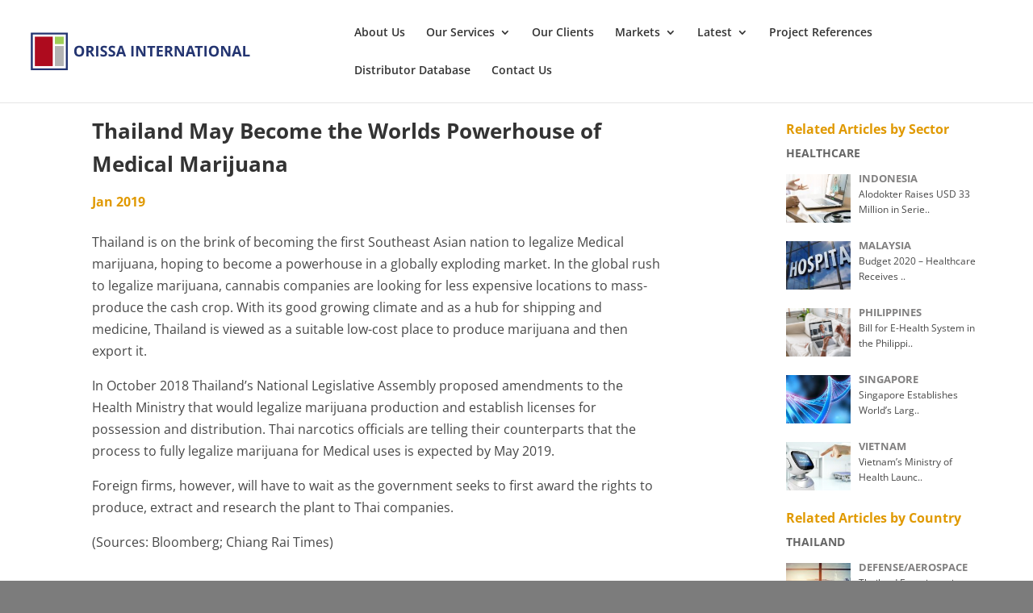

--- FILE ---
content_type: text/css; charset=UTF-8
request_url: https://www.orissa-international.com/wp-content/et-cache/60624/et-core-unified-cpt-tb-53931-tb-68214-deferred-60624.min.css?ver=1766989357
body_size: 712
content:
.et_pb_section_0_tb_body.et_pb_section{padding-top:30px;margin-top:0px}.et_pb_fullwidth_post_title_0_tb_body .et_pb_title_container h1.entry-title,.et_pb_fullwidth_post_title_0_tb_body .et_pb_title_container h2.entry-title,.et_pb_fullwidth_post_title_0_tb_body .et_pb_title_container h3.entry-title,.et_pb_fullwidth_post_title_0_tb_body .et_pb_title_container h4.entry-title,.et_pb_fullwidth_post_title_0_tb_body .et_pb_title_container h5.entry-title,.et_pb_fullwidth_post_title_0_tb_body .et_pb_title_container h6.entry-title{font-weight:700;line-height:1.6em}.et_pb_fullwidth_post_title_0_tb_body .et_pb_title_container .et_pb_title_meta_container,.et_pb_fullwidth_post_title_0_tb_body .et_pb_title_container .et_pb_title_meta_container a{font-weight:700;color:#e09900!important;line-height:2em}.et_pb_fullwidth_section .et_pb_fullwidth_post_title_0_tb_body.et_pb_post_title{padding-top:0px!important;padding-bottom:0px!important;margin-top:0px!important;margin-bottom:0px!important}.et_pb_fullwidth_post_title_0_tb_body .et_pb_title_featured_container img{height:auto;max-height:none}.et_pb_fullwidth_post_title_0_tb_body .et_pb_title_featured_image{width:100%;max-width:none;text-align:center;margin:auto}.et_pb_fullwidth_post_title_0_tb_body .et_pb_image_wrap{width:auto}.et_pb_row_0_tb_body{min-height:400px}.et_pb_row_0_tb_body.et_pb_row{padding-top:0px!important;padding-bottom:0px!important;padding-top:0px;padding-bottom:0px}.et_pb_post_content_0_tb_body{color:#474747!important;width:100%;max-width:100%}.et_pb_post_content_0_tb_body h1,.et_pb_post_content_0_tb_body h2,.et_pb_post_content_0_tb_body h3,.et_pb_post_content_0_tb_body h4,.et_pb_text_1_tb_body.et_pb_text{color:#474747!important}.et_pb_post_content_0_tb_body img{border-style:none!important}.et_pb_section_2_tb_body.et_pb_section{padding-top:0px;padding-bottom:0px;margin-top:0px;margin-bottom:0px}.et_pb_row_1_tb_body.et_pb_row{padding-bottom:0px!important;margin-top:-22px!important;padding-bottom:0px}.et_pb_text_0_tb_body h3,.et_pb_text_2_tb_body h3{font-weight:700;font-size:26px;color:#243571!important;text-align:center}.et_pb_text_0_tb_body{margin-bottom:10px!important}.et_pb_row_2_tb_body.et_pb_row{padding-top:12px!important;padding-bottom:12px!important;padding-top:12px;padding-bottom:12px}.et_pb_text_1_tb_body{font-size:15px;background-color:#FFFFFF;position:relative;padding-top:10px!important;padding-right:0px!important;padding-bottom:10px!important;padding-left:0px!important;margin-right:0px!important;margin-left:0px!important}.et_pb_row_3_tb_body.et_pb_row{padding-bottom:0px!important;margin-top:0px!important;padding-bottom:0px}.et_pb_text_2_tb_body{padding-bottom:5px!important;margin-bottom:10px!important}.et_pb_row_4_tb_body.et_pb_row{padding-bottom:0px!important;padding-bottom:0px}.et_pb_row_4_tb_body,body #page-container .et-db #et-boc .et-l .et_pb_row_4_tb_body.et_pb_row,body.et_pb_pagebuilder_layout.single #page-container #et-boc .et-l .et_pb_row_4_tb_body.et_pb_row,body.et_pb_pagebuilder_layout.single.et_full_width_page #page-container .et_pb_row_4_tb_body.et_pb_row{width:85%}.et_pb_blurb_0_tb_body.et_pb_blurb .et_pb_module_header,.et_pb_blurb_0_tb_body.et_pb_blurb .et_pb_module_header a,.et_pb_blurb_1_tb_body.et_pb_blurb .et_pb_module_header,.et_pb_blurb_1_tb_body.et_pb_blurb .et_pb_module_header a,.et_pb_blurb_2_tb_body.et_pb_blurb .et_pb_module_header,.et_pb_blurb_2_tb_body.et_pb_blurb .et_pb_module_header a,.et_pb_blurb_3_tb_body.et_pb_blurb .et_pb_module_header,.et_pb_blurb_3_tb_body.et_pb_blurb .et_pb_module_header a{font-weight:700}.et_pb_blurb_0_tb_body.et_pb_blurb,.et_pb_blurb_1_tb_body.et_pb_blurb,.et_pb_blurb_2_tb_body.et_pb_blurb,.et_pb_blurb_3_tb_body.et_pb_blurb{padding-right:0px!important;padding-left:0px!important;margin-right:-33px!important;margin-left:-33px!important}.et_pb_blurb_0_tb_body .et_pb_main_blurb_image .et_pb_image_wrap,.et_pb_blurb_1_tb_body .et_pb_main_blurb_image .et_pb_image_wrap,.et_pb_blurb_2_tb_body .et_pb_main_blurb_image .et_pb_image_wrap,.et_pb_blurb_3_tb_body .et_pb_main_blurb_image .et_pb_image_wrap{box-shadow:0px 2px 18px 0px rgba(0,0,0,0)}.et_pb_blurb_0_tb_body .et_pb_main_blurb_image,.et_pb_blurb_1_tb_body .et_pb_main_blurb_image,.et_pb_blurb_2_tb_body .et_pb_main_blurb_image,.et_pb_blurb_3_tb_body .et_pb_main_blurb_image{width:20%}.et_pb_text_3_tb_body,.et_pb_text_4_tb_body,.et_pb_text_5_tb_body,.et_pb_text_6_tb_body{line-height:1.6em;font-size:15px;line-height:1.6em;min-height:92px;padding-top:0px!important;padding-bottom:0px!important;margin-bottom:0px!important;transform:translateX(0px) translateY(-6px)}.et_pb_text_3_tb_body h3,.et_pb_text_4_tb_body h3,.et_pb_text_5_tb_body h3,.et_pb_text_6_tb_body h3{font-weight:700;font-size:25px;color:#243571!important}@media only screen and (max-width:980px){.et_pb_fullwidth_post_title_0_tb_body .et_pb_title_featured_image{text-align:none}}@media only screen and (max-width:767px){.et_pb_fullwidth_post_title_0_tb_body .et_pb_title_featured_image{text-align:none}.et_pb_text_0_tb_body h3,.et_pb_text_2_tb_body h3{line-height:1.4em}.et_pb_text_1_tb_body{margin-right:0px!important;margin-left:0px!important}.et_pb_text_3_tb_body a,.et_pb_text_4_tb_body a,.et_pb_text_5_tb_body a,.et_pb_text_6_tb_body a{font-size:16px;line-height:1.3em}}.et_pb_section_0_tb_footer.et_pb_section{padding-top:0px;padding-bottom:1px;margin-top:-10px}.et_pb_row_0_tb_footer.et_pb_row{padding-top:71px!important;margin-top:-10px!important;padding-top:71px}.et_pb_text_0_tb_footer.et_pb_text{color:#474747!important}.et_pb_text_0_tb_footer h2{font-weight:700}.et_pb_text_0_tb_footer{padding-top:10%!important;padding-bottom:10%!important}.et_pb_section_1_tb_footer.et_pb_section,.et_pb_section_2_tb_footer.et_pb_section{padding-top:0px;padding-bottom:0px;background-color:rgba(10,63,178,0.3)!important}.et_pb_row_1_tb_footer{border-bottom-color:#e09900}.et_pb_row_1_tb_footer.et_pb_row{padding-right:40px!important;padding-bottom:1px!important;margin-bottom:0px!important;padding-right:40px;padding-bottom:1px}.et_pb_row_1_tb_footer,body #page-container .et-db #et-boc .et-l .et_pb_row_1_tb_footer.et_pb_row,body.et_pb_pagebuilder_layout.single #page-container #et-boc .et-l .et_pb_row_1_tb_footer.et_pb_row,body.et_pb_pagebuilder_layout.single.et_full_width_page #page-container .et_pb_row_1_tb_footer.et_pb_row,.et_pb_row_2_tb_footer,body #page-container .et-db #et-boc .et-l .et_pb_row_2_tb_footer.et_pb_row,body.et_pb_pagebuilder_layout.single #page-container #et-boc .et-l .et_pb_row_2_tb_footer.et_pb_row,body.et_pb_pagebuilder_layout.single.et_full_width_page #page-container .et_pb_row_2_tb_footer.et_pb_row,.et_pb_row_3_tb_footer,body #page-container .et-db #et-boc .et-l .et_pb_row_3_tb_footer.et_pb_row,body.et_pb_pagebuilder_layout.single #page-container #et-boc .et-l .et_pb_row_3_tb_footer.et_pb_row,body.et_pb_pagebuilder_layout.single.et_full_width_page #page-container .et_pb_row_3_tb_footer.et_pb_row{width:90%;max-width:100%}.et_pb_text_1_tb_footer.et_pb_text,.et_pb_text_2_tb_footer.et_pb_text,.et_pb_text_3_tb_footer.et_pb_text{color:#e0a628!important}.et_pb_text_1_tb_footer{font-weight:700;text-transform:uppercase;font-size:17px;padding-bottom:0px!important;margin-left:10px!important}.et_pb_text_2_tb_footer{font-weight:700;text-transform:uppercase;font-size:17px;min-height:26px}.et_pb_text_3_tb_footer{font-weight:700;text-transform:uppercase;font-size:17px}.et_pb_row_2_tb_footer.et_pb_row{padding-top:0px!important;padding-right:40px!important;padding-bottom:0px!important;margin-bottom:0px!important;padding-top:0px;padding-right:40px;padding-bottom:0px}.et_pb_text_4_tb_footer{padding-left:2px!important;margin-right:98px!important;margin-left:10px!important;width:80%}.et_pb_text_5_tb_footer{padding-right:0px!important;padding-bottom:3px!important;padding-left:0px!important;margin-right:-3px!important;width:120%}.et_pb_text_6_tb_footer{padding-right:0px!important;padding-bottom:3px!important;padding-left:0px!important;margin-right:-3px!important;width:165%}.et_pb_section_2_tb_footer{border-top-width:1px;border-top-color:rgba(0,0,0,0.2)}.et_pb_social_media_follow_network_0_tb_footer a.icon{background-color:#007bb6!important}@media only screen and (max-width:980px){.et_pb_row_1_tb_footer{border-bottom-color:#e09900}.et_pb_section_2_tb_footer{border-top-width:1px;border-top-color:rgba(0,0,0,0.2)}}@media only screen and (min-width:768px) and (max-width:980px){.et_pb_row_1_tb_footer,.et_pb_row_2_tb_footer{display:none!important}}@media only screen and (max-width:767px){.et_pb_row_1_tb_footer{border-bottom-color:#e09900;display:none!important}.et_pb_row_2_tb_footer{display:none!important}.et_pb_section_2_tb_footer{border-top-width:1px;border-top-color:rgba(0,0,0,0.2)}}

--- FILE ---
content_type: image/svg+xml
request_url: https://www.orissa-international.com/wp-content/uploads/2023/06/oi-logo-1-line-SVG.svg
body_size: 1095
content:
<?xml version="1.0" encoding="UTF-8" standalone="no"?> <svg xmlns="http://www.w3.org/2000/svg" xmlns:xlink="http://www.w3.org/1999/xlink" xmlns:serif="http://www.serif.com/" width="100%" height="100%" viewBox="0 0 925 192" version="1.1" xml:space="preserve" style="fill-rule:evenodd;clip-rule:evenodd;stroke-linejoin:round;stroke-miterlimit:2;"> <g transform="matrix(1,0,0,1,-12,-75)"> <g id="Artboard3" transform="matrix(0.66787,0,0,0.305732,42.722,131.866)"> <rect x="-46" y="-186" width="1385" height="628" style="fill:none;"></rect> <g transform="matrix(2.15638,0,0,3.27083,1.57593,-428.042)"> <g transform="matrix(0.243322,0,0,0.350429,-103.442,41.7031)"> <g transform="matrix(0.973451,0,0,0.974647,26.3794,14.972)"> <rect x="349" y="130" width="460.551" height="460.551" style="fill:white;"></rect> </g> <g transform="matrix(1.00582,0,0,1.00508,-2.79635,-2.13387)"> <rect x="374.434" y="151.297" width="429.856" height="430.566" style="fill:rgb(36,53,113);"></rect> </g> <g transform="matrix(0.838126,0,0,0.846811,104.494,60.9145)"> <rect x="349" y="130" width="460.551" height="460.551" style="fill:white;"></rect> </g> <rect x="655" y="304" width="104" height="232" style="fill:rgb(179,179,179);"></rect> <rect x="655" y="196" width="104" height="86" style="fill:rgb(159,207,87);"></rect> <rect x="421" y="196" width="209" height="340" style="fill:rgb(174,11,30);"></rect> </g> <g transform="matrix(0.980607,0,0,1.41226,-192.144,-231.24)"> <g transform="matrix(42.4852,0,0,42.4852,306.48,298.689)"> <path d="M0.738,-0.358C0.738,-0.24 0.708,-0.149 0.65,-0.085C0.591,-0.022 0.507,0.01 0.398,0.01C0.289,0.01 0.205,-0.022 0.146,-0.085C0.087,-0.149 0.058,-0.24 0.058,-0.359C0.058,-0.478 0.087,-0.568 0.146,-0.631C0.205,-0.694 0.289,-0.725 0.399,-0.725C0.509,-0.725 0.593,-0.694 0.651,-0.63C0.709,-0.567 0.738,-0.476 0.738,-0.358ZM0.217,-0.358C0.217,-0.278 0.232,-0.218 0.262,-0.178C0.292,-0.137 0.338,-0.117 0.398,-0.117C0.519,-0.117 0.579,-0.197 0.579,-0.358C0.579,-0.519 0.519,-0.599 0.399,-0.599C0.339,-0.599 0.293,-0.579 0.263,-0.538C0.232,-0.498 0.217,-0.438 0.217,-0.358Z" style="fill:rgb(36,53,113);fill-rule:nonzero;"></path> </g> <g transform="matrix(42.4852,0,0,42.4852,340.464,298.689)"> <path d="M0.241,-0.397L0.29,-0.397C0.338,-0.397 0.373,-0.405 0.396,-0.421C0.419,-0.437 0.43,-0.462 0.43,-0.496C0.43,-0.53 0.419,-0.554 0.395,-0.568C0.372,-0.583 0.336,-0.59 0.287,-0.59L0.241,-0.59L0.241,-0.397ZM0.241,-0.274L0.241,0L0.09,0L0.09,-0.714L0.298,-0.714C0.395,-0.714 0.467,-0.696 0.513,-0.661C0.56,-0.626 0.583,-0.572 0.583,-0.5C0.583,-0.458 0.571,-0.421 0.548,-0.388C0.525,-0.355 0.493,-0.33 0.45,-0.311C0.558,-0.151 0.628,-0.047 0.66,0L0.492,0L0.322,-0.274L0.241,-0.274Z" style="fill:rgb(36,53,113);fill-rule:nonzero;"></path> </g> <g transform="matrix(42.4852,0,0,42.4852,368.681,298.689)"> <rect x="0.09" y="-0.714" width="0.151" height="0.714" style="fill:rgb(36,53,113);fill-rule:nonzero;"></rect> </g> <g transform="matrix(42.4852,0,0,42.4852,382.915,298.689)"> <path d="M0.511,-0.198C0.511,-0.134 0.488,-0.083 0.442,-0.046C0.395,-0.009 0.331,0.01 0.248,0.01C0.172,0.01 0.104,-0.005 0.046,-0.033L0.046,-0.174C0.094,-0.152 0.135,-0.137 0.168,-0.128C0.202,-0.12 0.232,-0.115 0.26,-0.115C0.293,-0.115 0.318,-0.122 0.336,-0.134C0.354,-0.147 0.363,-0.166 0.363,-0.191C0.363,-0.205 0.359,-0.217 0.351,-0.228C0.343,-0.239 0.332,-0.25 0.317,-0.26C0.302,-0.27 0.271,-0.286 0.224,-0.308C0.181,-0.329 0.148,-0.348 0.126,-0.367C0.104,-0.386 0.087,-0.408 0.074,-0.433C0.061,-0.458 0.054,-0.487 0.054,-0.521C0.054,-0.584 0.076,-0.634 0.118,-0.67C0.161,-0.706 0.22,-0.724 0.296,-0.724C0.333,-0.724 0.368,-0.72 0.402,-0.711C0.436,-0.702 0.471,-0.69 0.508,-0.674L0.459,-0.556C0.421,-0.572 0.389,-0.583 0.365,-0.589C0.34,-0.595 0.315,-0.598 0.291,-0.598C0.262,-0.598 0.24,-0.591 0.225,-0.578C0.21,-0.565 0.202,-0.547 0.202,-0.526C0.202,-0.513 0.205,-0.501 0.211,-0.491C0.218,-0.481 0.227,-0.471 0.241,-0.462C0.254,-0.453 0.286,-0.436 0.337,-0.412C0.404,-0.38 0.449,-0.348 0.474,-0.316C0.499,-0.284 0.511,-0.245 0.511,-0.198Z" style="fill:rgb(36,53,113);fill-rule:nonzero;"></path> </g> <g transform="matrix(42.4852,0,0,42.4852,406.485,298.689)"> <path d="M0.511,-0.198C0.511,-0.134 0.488,-0.083 0.442,-0.046C0.395,-0.009 0.331,0.01 0.248,0.01C0.172,0.01 0.104,-0.005 0.046,-0.033L0.046,-0.174C0.094,-0.152 0.135,-0.137 0.168,-0.128C0.202,-0.12 0.232,-0.115 0.26,-0.115C0.293,-0.115 0.318,-0.122 0.336,-0.134C0.354,-0.147 0.363,-0.166 0.363,-0.191C0.363,-0.205 0.359,-0.217 0.351,-0.228C0.343,-0.239 0.332,-0.25 0.317,-0.26C0.302,-0.27 0.271,-0.286 0.224,-0.308C0.181,-0.329 0.148,-0.348 0.126,-0.367C0.104,-0.386 0.087,-0.408 0.074,-0.433C0.061,-0.458 0.054,-0.487 0.054,-0.521C0.054,-0.584 0.076,-0.634 0.118,-0.67C0.161,-0.706 0.22,-0.724 0.296,-0.724C0.333,-0.724 0.368,-0.72 0.402,-0.711C0.436,-0.702 0.471,-0.69 0.508,-0.674L0.459,-0.556C0.421,-0.572 0.389,-0.583 0.365,-0.589C0.34,-0.595 0.315,-0.598 0.291,-0.598C0.262,-0.598 0.24,-0.591 0.225,-0.578C0.21,-0.565 0.202,-0.547 0.202,-0.526C0.202,-0.513 0.205,-0.501 0.211,-0.491C0.218,-0.481 0.227,-0.471 0.241,-0.462C0.254,-0.453 0.286,-0.436 0.337,-0.412C0.404,-0.38 0.449,-0.348 0.474,-0.316C0.499,-0.284 0.511,-0.245 0.511,-0.198Z" style="fill:rgb(36,53,113);fill-rule:nonzero;"></path> </g> <g transform="matrix(42.4852,0,0,42.4852,430.055,298.689)"> <path d="M0.527,0L0.475,-0.17L0.215,-0.17L0.163,0L0,0L0.252,-0.717L0.437,-0.717L0.69,0L0.527,0ZM0.439,-0.297C0.391,-0.451 0.364,-0.538 0.358,-0.558C0.352,-0.578 0.348,-0.594 0.345,-0.606C0.334,-0.564 0.304,-0.461 0.253,-0.297L0.439,-0.297Z" style="fill:rgb(36,53,113);fill-rule:nonzero;"></path> </g> <g transform="matrix(42.4852,0,0,42.4852,470.744,298.689)"> <rect x="0.09" y="-0.714" width="0.151" height="0.714" style="fill:rgb(36,53,113);fill-rule:nonzero;"></rect> </g> <g transform="matrix(42.4852,0,0,42.4852,484.979,298.689)"> <path d="M0.723,0L0.531,0L0.22,-0.54L0.216,-0.54C0.222,-0.445 0.225,-0.377 0.225,-0.336L0.225,0L0.09,0L0.09,-0.714L0.281,-0.714L0.591,-0.179L0.594,-0.179C0.589,-0.272 0.587,-0.338 0.587,-0.376L0.587,-0.714L0.723,-0.714L0.723,0Z" style="fill:rgb(36,53,113);fill-rule:nonzero;"></path> </g> <g transform="matrix(42.4852,0,0,42.4852,519.689,298.689)"> <path d="M0.365,0L0.214,0L0.214,-0.588L0.02,-0.588L0.02,-0.714L0.559,-0.714L0.559,-0.588L0.365,-0.588L0.365,0Z" style="fill:rgb(36,53,113);fill-rule:nonzero;"></path> </g> <g transform="matrix(42.4852,0,0,42.4852,544.462,298.689)"> <path d="M0.501,0L0.09,0L0.09,-0.714L0.501,-0.714L0.501,-0.59L0.241,-0.59L0.241,-0.433L0.483,-0.433L0.483,-0.309L0.241,-0.309L0.241,-0.125L0.501,-0.125L0.501,0Z" style="fill:rgb(36,53,113);fill-rule:nonzero;"></path> </g> <g transform="matrix(42.4852,0,0,42.4852,568.426,298.689)"> <path d="M0.241,-0.397L0.29,-0.397C0.338,-0.397 0.373,-0.405 0.396,-0.421C0.419,-0.437 0.43,-0.462 0.43,-0.496C0.43,-0.53 0.419,-0.554 0.395,-0.568C0.372,-0.583 0.336,-0.59 0.287,-0.59L0.241,-0.59L0.241,-0.397ZM0.241,-0.274L0.241,0L0.09,0L0.09,-0.714L0.298,-0.714C0.395,-0.714 0.467,-0.696 0.513,-0.661C0.56,-0.626 0.583,-0.572 0.583,-0.5C0.583,-0.458 0.571,-0.421 0.548,-0.388C0.525,-0.355 0.493,-0.33 0.45,-0.311C0.558,-0.151 0.628,-0.047 0.66,0L0.492,0L0.322,-0.274L0.241,-0.274Z" style="fill:rgb(36,53,113);fill-rule:nonzero;"></path> </g> <g transform="matrix(42.4852,0,0,42.4852,596.643,298.689)"> <path d="M0.723,0L0.531,0L0.22,-0.54L0.216,-0.54C0.222,-0.445 0.225,-0.377 0.225,-0.336L0.225,0L0.09,0L0.09,-0.714L0.281,-0.714L0.591,-0.179L0.594,-0.179C0.589,-0.272 0.587,-0.338 0.587,-0.376L0.587,-0.714L0.723,-0.714L0.723,0Z" style="fill:rgb(36,53,113);fill-rule:nonzero;"></path> </g> <g transform="matrix(42.4852,0,0,42.4852,631.353,298.689)"> <path d="M0.527,0L0.475,-0.17L0.215,-0.17L0.163,0L0,0L0.252,-0.717L0.437,-0.717L0.69,0L0.527,0ZM0.439,-0.297C0.391,-0.451 0.364,-0.538 0.358,-0.558C0.352,-0.578 0.348,-0.594 0.345,-0.606C0.334,-0.564 0.304,-0.461 0.253,-0.297L0.439,-0.297Z" style="fill:rgb(36,53,113);fill-rule:nonzero;"></path> </g> <g transform="matrix(42.4852,0,0,42.4852,657.869,298.689)"> <path d="M0.365,0L0.214,0L0.214,-0.588L0.02,-0.588L0.02,-0.714L0.559,-0.714L0.559,-0.588L0.365,-0.588L0.365,0Z" style="fill:rgb(36,53,113);fill-rule:nonzero;"></path> </g> <g transform="matrix(42.4852,0,0,42.4852,682.642,298.689)"> <rect x="0.09" y="-0.714" width="0.151" height="0.714" style="fill:rgb(36,53,113);fill-rule:nonzero;"></rect> </g> <g transform="matrix(42.4852,0,0,42.4852,696.877,298.689)"> <path d="M0.738,-0.358C0.738,-0.24 0.708,-0.149 0.65,-0.085C0.591,-0.022 0.507,0.01 0.398,0.01C0.289,0.01 0.205,-0.022 0.146,-0.085C0.087,-0.149 0.058,-0.24 0.058,-0.359C0.058,-0.478 0.087,-0.568 0.146,-0.631C0.205,-0.694 0.289,-0.725 0.399,-0.725C0.509,-0.725 0.593,-0.694 0.651,-0.63C0.709,-0.567 0.738,-0.476 0.738,-0.358ZM0.217,-0.358C0.217,-0.278 0.232,-0.218 0.262,-0.178C0.292,-0.137 0.338,-0.117 0.398,-0.117C0.519,-0.117 0.579,-0.197 0.579,-0.358C0.579,-0.519 0.519,-0.599 0.399,-0.599C0.339,-0.599 0.293,-0.579 0.263,-0.538C0.232,-0.498 0.217,-0.438 0.217,-0.358Z" style="fill:rgb(36,53,113);fill-rule:nonzero;"></path> </g> <g transform="matrix(42.4852,0,0,42.4852,730.861,298.689)"> <path d="M0.723,0L0.531,0L0.22,-0.54L0.216,-0.54C0.222,-0.445 0.225,-0.377 0.225,-0.336L0.225,0L0.09,0L0.09,-0.714L0.281,-0.714L0.591,-0.179L0.594,-0.179C0.589,-0.272 0.587,-0.338 0.587,-0.376L0.587,-0.714L0.723,-0.714L0.723,0Z" style="fill:rgb(36,53,113);fill-rule:nonzero;"></path> </g> <g transform="matrix(42.4852,0,0,42.4852,765.571,298.689)"> <path d="M0.527,0L0.475,-0.17L0.215,-0.17L0.163,0L0,0L0.252,-0.717L0.437,-0.717L0.69,0L0.527,0ZM0.439,-0.297C0.391,-0.451 0.364,-0.538 0.358,-0.558C0.352,-0.578 0.348,-0.594 0.345,-0.606C0.334,-0.564 0.304,-0.461 0.253,-0.297L0.439,-0.297Z" style="fill:rgb(36,53,113);fill-rule:nonzero;"></path> </g> <g transform="matrix(42.4852,0,0,42.4852,795.053,298.689)"> <path d="M0.09,0L0.09,-0.714L0.241,-0.714L0.241,-0.125L0.531,-0.125L0.531,0L0.09,0Z" style="fill:rgb(36,53,113);fill-rule:nonzero;"></path> </g> </g> </g> </g> </g> </svg> 